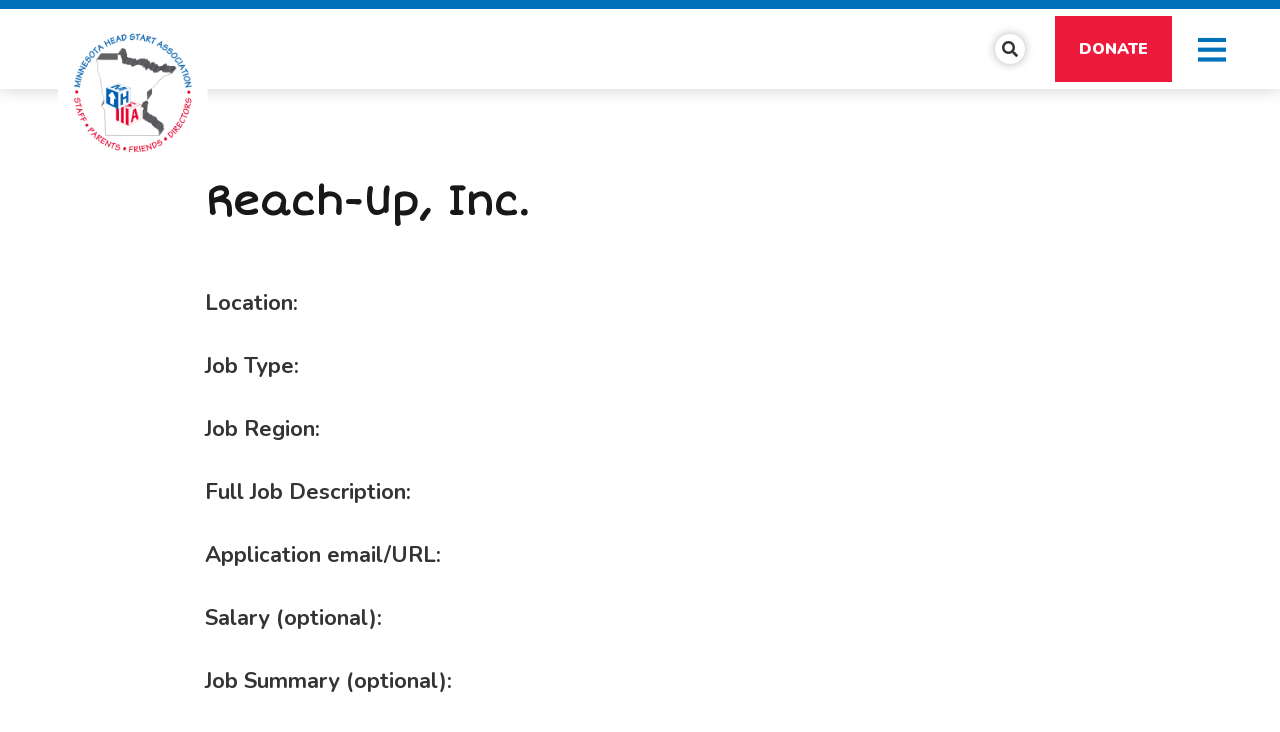

--- FILE ---
content_type: text/html; charset=utf-8
request_url: https://mnheadstart.org/Listing/Reach-Up-Inc
body_size: 5804
content:
<!DOCTYPE html>
<html lang="en">

<head>
	<!-- Metas & Morweb CMS assets -->
	
<meta charset="utf-8" />
<meta name="description" content="Head Start Programming Contact
Mary Mackedanz3202538110shuot@reachupinc.org
Benton, Sherburne, Stearns&amp;hellip;" />
<meta name="keywords" content="Locations" />
<meta property="og:type" content="article" />
<meta property="og:url" content="http://mnheadstart.org/Listing/Reach-Up-Inc" />
<meta property="og:title" content="Reach-Up, Inc." />
<meta property="og:description" content="Head Start Programming Contact
Mary Mackedanz3202538110shuot@reachupinc.org
Benton, Sherburne, Stearns&amp;hellip;" />
<meta property="og:image" content="http://mnheadstart.org" />
<meta name="viewport" content="initial-scale=1, maximum-scale=1, user-scalable=no" />
<meta http-equiv="X-UA-Compatible" content="IE=edge" />
<title>Reach-Up, Inc.</title>

	<link type="text/css" href="/res/css/common.css" rel="stylesheet" />
<link type="text/css" href="/res/css/mw.cells.css" rel="stylesheet" />
<link type="text/css" href="/res/css/mw.forms.css?3c59dc048e8850243be8079a5c74d079" rel="stylesheet" />
<link type="text/css" href="/res/css/mw.imged.css?3c59dc048e8850243be8079a5c74d079" rel="stylesheet" />
<link type="text/css" href="/cms3t/res/vit-lib/status.css" rel="stylesheet" />
<link type="text/css" href="/res/pages/css/front.css" rel="stylesheet" />
<link type="text/css" href="/res/blogs/css/blogs.css" rel="stylesheet" />
<link type="text/css" href="/res/button/css/button.css" rel="stylesheet" />


<script type="text/javascript" src="/cms3t/res/js/php.js"></script>
<script type="text/javascript" src="/cms3t/res/js/jQuery/jquery.js"></script>
<script type="text/javascript" src="/cms3t/res/js/jQuery/jquery.mousewheel.min.js"></script>
<script type="text/javascript" src="/cms3t/res/js/jQuery/ui/jquery.ui.core.js"></script>
<script type="text/javascript" src="/cms3t/res/js/jQuery/ui/jquery.ui.widget.js"></script>
<script type="text/javascript" src="/cms3t/res/js/jQuery/ui/jquery.ui.mouse.js"></script>
<script type="text/javascript" src="/cms3t/res/js/jQuery/ui/jquery.ui.position.js"></script>
<script type="text/javascript" src="/cms3t/res/js/jQuery/ui/jquery.ui.resizable.js"></script>
<script type="text/javascript" src="/cms3t/res/js/jQuery/ui/jquery.ui.slider.js"></script>
<script type="text/javascript" src="/cms3t/res/js/jQuery/hoverIntent.js"></script>
<script type="text/javascript" src="/cms3t/res/js/jQuery/superfish.js"></script>
<script type="text/javascript" src="/cms3t/res/js/jQuery/imagesloaded.pkgd.js"></script>
<script type="text/javascript" src="/cms3t/res/vit-lib/common.js"></script>
<script type="text/javascript" src="/cms3t/res/vit-lib/console.js"></script>
<script type="text/javascript">CMS_ALIAS = 'cms3t';CMS_RES = 'res';CMS_JS = 'js';CMS_CSS = 'css';CMS_IMAGES = 'images';</script>
<script type="text/javascript" src="/cms3t/res/js/mw.urls.js"></script>
<script type="text/javascript" src="/cms3t/res/js/mw.common.js"></script>
<script type="text/javascript" src="/cms3t/res/js/mw.forms.js"></script>
<script type="text/javascript" src="/res/system/js/mwSelectInput.js"></script>
<script type="text/javascript" src="/cms3t/res/js/mw.front.js"></script>
<script type="text/javascript" src="/cms3t/res/js/mw.imged.js"></script>
<script type="text/javascript" src="/res/pages/js/mw.responsive.js"></script>
<script type="text/javascript" src="/res/blogs/js/crop_model.js"></script>
<script type="text/javascript" src="/res/button/js/button.js"></script>



	<!-- Favicon -->
	<link rel="shortcut icon" href="/images/favicon.png" type="image/x-icon" />
	<!-- Font & Icon -->
	<link rel="preconnect" href="https://fonts.gstatic.com">
	<link href="https://fonts.googleapis.com/css2?family=Short+Stack&display=swap" rel="stylesheet">
	<link
		href="https://fonts.googleapis.com/css2?family=Nunito:ital,wght@0,200;0,300;0,400;0,600;0,700;0,800;0,900;1,200;1,300;1,400;1,600;1,700;1,800;1,900&display=swap"
		rel="stylesheet">
	<!-- Stylesheets -->
	<link rel="stylesheet" href="/css/mw.scss" />
	<link rel="stylesheet" href="/css/global.scss" />
	<link rel="stylesheet" href="/css/reset.scss" />
	<link rel="stylesheet" href="/css/all.scss" />
	<link rel="stylesheet" href="/css/override.scss" />
</head>

<body>
	<div class="headerSearch trans">
		<div class="searchBarWrap">
			<div class="searchBarForm">
				<form action="/search" method="GET">
					<input type="text" name="q" value="" placeholder="Search">
					<button type="submit"> <i class="fa fa-search"></i> </button>
				</form>
			</div>
		</div>
	</div>
	<header id="headerArea" class="headerArea trans">
		<div class="headerWrap headerDefault">
			<!--
    <div class="headerTop">
      <div class="utilButtons">
        <p><a href="/Apply">Apply Now</a><a href="/Donate">Donate</a></p>
      </div>
    </div>
	  -->
			<div class="header">
				<div class="headerLogo">
					<div class="logo">
						<a href="/" alt="MHSA"> <img src="/images/logo.png" alt="MHSA" class="imgEd11" /> </a>
					</div>
				</div>
				<div class="menuWrap">
					<div class="mainMenu">
						<div id="w2IM96169JF6YM2F" class="mwPageBlock Menu" style=""><div class="blockContents"><ul id="mFcVeddrF">
<li class="has-children"><a href="/about-us"><span class="Title">About Us</span></a><ul>
<li class="no-children"><a href="/Mission"><span class="Title">Mission</span></a></li>
<li class="no-children"><a href="/History"><span class="Title">History</span></a></li>
<li class="no-children"><a href="/Legislative-Platform"><span class="Title">Legislative Platform</span></a></li>
<li class="has-children"><a><span class="Title">Head Start Impacts & Outcomes</span></a><ul>
<li class="no-children"><a href="/Head-Start-Terminology"><span class="Title">Head Start Terminology</span></a></li>
<li class="no-children"><a href="/MHSA-Fact-Sheets"><span class="Title">MHSA Fact Sheets</span></a></li>
<li class="no-children"><a href="https://www.nhsa.org/head-start-advantage-documentary/" target="_blank"><span class="Title">NHSA Fact Sheets</span></a></li>
<li class="no-children"><a href="/MHSA-By-Laws"><span class="Title">MHSA By-Laws</span></a></li>
<li class="no-children"><a href="/NHSA-By-Laws"><span class="Title">NHSA By-Laws</span></a></li></ul></li>
<li class="has-children"><a><span class="Title">MHSA Leadership</span></a><ul>
<li class="no-children"><a href="/Board-Of-Directors"><span class="Title">Board Of Directors</span></a></li>
<li class="no-children"><a href="/Committees-And-Partners"><span class="Title">Committees & Partners</span></a></li>
<li class="no-children"><a href="/Parents"><span class="Title">Parents</span></a></li></ul></li></ul></li>
<li class="no-children"><a href="/Advocating-for-Head-Start-in-Minnesota"><span class="Title">Advocate</span></a></li>
<li class="has-children"><a><span class="Title">News & Events</span></a><ul>
<li class="no-children"><a href="/news"><span class="Title">News</span></a></li>
<li class="no-children"><a href="/Event"><span class="Title">Events</span></a></li>
<li class="has-children"><a><span class="Title">Trainings</span></a><ul>
<li class="no-children"><a href="/Parent-Trainings"><span class="Title">Parent Trainings</span></a></li>
<li class="no-children"><a href="/Professional-Trainings"><span class="Title">Professional Trainings</span></a></li>
<li class="no-children"><a href="/Training-Events"><span class="Title">Training Events</span></a></li></ul></li></ul></li>
<li class="has-children"><a><span class="Title">For Familes</span></a><ul>
<li class="no-children"><a href="/About-Head-Start-Early-Head-Start"><span class="Title">About Head Start & Early Head Start</span></a></li>
<li class="no-children"><a href="/Awards-And-Scholarships"><span class="Title">Awards & Scholarships</span></a></li>
<li class="no-children"><a href="/Eligibility"><span class="Title">Eligibility</span></a></li>
<li class="has-children"><a><span class="Title">Family Resources</span></a><ul>
<li class="no-children"><a href="/Disabilities"><span class="Title">Disabilities </span></a></li>
<li class="no-children"><a href="/Education"><span class="Title">Education</span></a></li>
<li class="no-children"><a href="/Health"><span class="Title">Health</span></a></li>
<li class="no-children"><a href="/Mental-Health"><span class="Title">Mental Health</span></a></li></ul></li>
<li class="no-children"><a href="/Head-Start-Programs"><span class="Title">Head Start Programs</span></a></li>
<li class="no-children"><a href="/Voter-Information"><span class="Title">Voter Information</span></a></li></ul></li>
<li class="has-children"><a><span class="Title">Resources</span></a><ul>
<li class="no-children"><a href="/Professional-Resources"><span class="Title">Professional Resources</span></a></li>
<li class="no-children"><a href="/Member-Resources"><span class="Title">Member Resources</span></a></li>
<li class="no-children"><a href="/Member-Directory"><span class="Title">Member Directory</span></a></li></ul></li>
<li class="no-children"><a href="/x-JOBS-LIST"><span class="Title">Job Openings</span></a></li>
<li class="no-children"><a href="/login"><span class="Title">Member Portal</span></a></li>
<li class="no-children"><a href="/contact-us"><span class="Title">Contact Us</span></a></li></ul></div></div>
					</div>
					<div class="searchIconWrap"> <a href="/" class="searchIcon searchBtn trans"><span
								class="fa fa-search trans"></span></a> </div>
					<div class="translateWrap">
						<div id="google_translate_element"></div>
						<script type="text/javascript">
							function googleTranslateElementInit() {
								new google.translate.TranslateElement({
									pageLanguage: 'en'
								}, 'google_translate_element');
							}
						</script>
						<script type="text/javascript"
							src="//translate.google.com/translate_a/element.js?cb=googleTranslateElementInit"></script>
					</div>
					<div class="utilButtons">
						<p class="utilButtonsWrap">
							<!-- <a href="/x-My-Account">Apply Now</a> -->
							<a href="/Donate">Donate</a>
						</p>
					</div>
				</div>
				<!--
      <div class="headerBtns">
        <div id="wUIERM1U591OV1DY" class="mwPageBlock Button" style=""><div class="blockContents"></div></div>
      </div>
		 --->
				<!-- Header Mobile Menu -->
				<div class="headerMobileMenu">
					<button class="burger burgerOne" aria-label="Open mobile menu"> <span class="burgerLines"> <span
								class="burgerLine"></span> <span class="burgerLine"></span> <span
								class="burgerLine"></span> <span class="burgerLine"></span> <span
								class="burgerLine"></span> <span class="burgerLine"></span> </span> <span
							class="burgerSlashes"> <span class="burgerSlash"></span> <span class="burgerSlash"></span>
							<span class="burgerSlash"></span> <span class="burgerSlash"></span> </span> <span
							class="burgerText"> <span class="textOpen" aria-hidden="true">Menu</span> <span
								class="textClose" aria-hidden="true">Close</span> </span>
					</button>
				</div>
			</div>
		</div>
	</header>
	<!-- Default Page -->
	<div class=" ">
		<script type="text/javascript">
			$(document).ready(function () {
				//-----------------------------------------------------------
				// Sticky Header
				//-----------------------------------------------------------
				//
				(function () {
					var $header = $('.headerArea.stickyHeader');
					var $wrap = $('.headerArea', $header);
					// Stop the function if the header is not sticky
					//
					if (!$header.length) {
						return false;
					}
					matchHeaderHeight();
					$(window).on('resize', _debounce(function () {
						matchHeaderHeight();
					}, 250));

					function matchHeaderHeight() {
						$header.height($wrap.outerHeight());
					}
				})();
				//-----------------------------------------------------------
				// Burger & Sidr
				//-----------------------------------------------------------
				//
				(function () {
					var $burger = $('.headerDefault .burger');
					// Init Sidr Plugin
					$burger.sidr({
						name: 'sidr-main',
						source: '.headerDefault .mainMenu, .headerDefault .utilButtons',
						side: 'right',
						renaming: false,
						speed: 400,
						onOpen: function () {
							$burger.addClass('open');
						},
						onClose: function () {
							$burger.removeClass('open');
						}
					});
					// Sidr Menu
					var $menu = $('.sidr ul li.has-children > a');
					var $childMenu = $('.sidr ul li ul');
					// Append an arrow button to <li> that contains child menu
					$menu.after(
						'<span class="sidrArrow"><svg xmlns="http://www.w3.org/2000/svg" viewBox="0 0 256 512"><path fill="currentColor" d="M17.525 36.465l-7.071 7.07c-4.686 4.686-4.686 12.284 0 16.971L205.947 256 10.454 451.494c-4.686 4.686-4.686 12.284 0 16.971l7.071 7.07c4.686 4.686 12.284 4.686 16.97 0l211.051-211.05c4.686-4.686 4.686-12.284 0-16.971L34.495 36.465c-4.686-4.687-12.284-4.687-16.97 0z"></path></svg></span>'
						);
					// Hide all child menu
					$childMenu.hide();
					// Prevent Link
					$menu.on('click', function (e) {
						e.preventDefault();
					});
					// Toggle Child Menu
					$menu.on('click', function () {
						// This selectors
						var $this = $(this);
						var $thisLI = $this.closest('li');
						var $thisChild = $thisLI.children('ul');
						// Sibling selectors
						var $siblingLI = $thisLI.siblings('li.has-children');
						var $siblingChild = $siblingLI.children('ul');
						// Close other child menu
						$siblingLI.not($thisLI).removeClass('open');
						$siblingChild.not($thisChild).slideUp(360);
						// Open clicked child menu
						$thisLI.toggleClass('open');
						$thisChild.slideToggle(360);
					});
				})();
				//-----------------------------------------------------------
				// Toggle Search
				//-----------------------------------------------------------
				//
				(function () {
					var $searchBtn = $('.searchBtn');
					var $searchBar = $('.searchBar');
					var $searchBarInput = $('.searchBar input[name="q"]');
					$searchBtn.on('click', function (e) {
						e.preventDefault();
						$('.headerSearch').toggleClass('search-bar-open');
						if ($searchBar.hasClass('active')) {
							$searchBtn.removeClass("active");
							$searchBar.removeClass("active");
							$searchBarInput.blur();
						} else {
							$searchBtn.addClass("active");
							$searchBar.addClass("active");
							$searchBarInput.focus();
						}
					});
					$('.searchBarCloseBtn').on('click', function () {
						$searchBtn.addClass("active");
						$searchBar.removeClass("active");
						$searchBarInput.blur();
					});
				})();
				//-----------------------------------------------------------
				// Header Scroll Animation
				//-----------------------------------------------------------
				//
				(function () {
					// Selectors
					//
					var $header = $('.headerDefault');
					var $trigger = $('#headerTrigger');
					// This function only works when
					// #headerTrigger exists
					//
					if ($trigger.length) {
						$header.addClass('blendingHeader');
					} else {
						return false;
					}
					// Scroll Effect
					//
					new ScrollMagic.Scene({
						triggerElement: $trigger,
						triggerHook: 'onLeave',
						offset: -($('.headerWrap').outerHeight()),
						reverse: true
					}).setClassToggle($header, 'triggered').addTo(SMController);
				})();
			});
		</script>
		<!-- Main -->
		<main id="mainArea" class="mainArea">
			<div class="mwPageArea"><div id="wF2OVELSPQ9K27IL" class="mwPageBlock BlogsPost" style=""><div class="blockContents"><script type="text/javascript">

			jQuery( function () {
				
				if ( window.mwData !== undefined ) mwData.BlogsPostID = 59;
				
			}); //jQuery.onLoad
			
		</script>		<script type="text/javascript">
			mwCrop.add_items(["d41d8cd98f00b204e9800998ecf8427e"]);
		</script>
		<!-- Post Details -->
<article class="postDetails postDetailsOne content-style no-banner">
  <div class="postDetailsWrap"> 
    
    <!-- Post Details Banner -->
        
    <!-- Post Details Header -->
    <section class="postDetailsHeader">
      <div class="container">
        <div style="margin: 0 auto; max-width: 870px;"> 
          
          <!-- Post Details Title -->
          <h1 class="postDetailsTitle">Reach-Up, Inc.</h1>
          <p><strong>Location:</strong> </p>
          <p><strong>Job Type:</strong> </p>
          <p><strong>Job Region:</strong> </p>
          <p><strong>Full Job Description:</strong> </p>
          <p><strong>Application email/URL:</strong> </p>
          <p><strong>Salary (optional):</strong> </p>
          <p><strong>Job Summary (optional):</strong> </p>
          <p><strong>Printable Files (optional):</strong> </p>
          <p><strong>Closing date:</strong> </p>
          <h5 style="margin: 60px 0 30px 0">COMPANY DETAILS </h5>
          <p><strong>Company name:</strong> </p>
          <p><strong>Website (optional):</strong> </p>
          <p><strong>Tagline (optional):</strong> </p>
          <p><strong>Video (optional):</strong> </p>
          <p><strong>Logo (optional):</strong><br /><img src="" data-crop-sn="d41d8cd98f00b204e9800998ecf8427e" /></p>
        </div>
      </div>
    </section>
  </div>
</article>
<script type="text/javascript">
	$(document).ready(function () {

		//-----------------------------------------------------------
		//
		// Slick Slider
		//
		//-----------------------------------------------------------
		//
		(function () {
			$(document).ready(function () {
				(function () {
					$('# .carouselWrap').slick({
						prevArrow: '<button class="slick-prev" aria-label="Previous" type="button">' + SVG["arrow-left-1"] + '</button>',
						nextArrow: '<button class="slick-next" aria-label="Next" type="button">' + SVG["arrow-right-1"] + '</button>',
						dots: true,
						arrows: true,
						autoplay: true,
						infinite: true,
						accessibility: false,
						speed: 1000,
						autoplaySpeed: 6000,
						centerMode: true,
						slidesToShow: 1,
						slidesToScroll: 1,
						centerPadding: '25.6%',
						responsive: [
							{
								breakpoint: 991,
								settings: {
									centerPadding: '100px'
								}
							},
							{
								breakpoint: 575,
								settings: {
									centerPadding: '46px'
								}
							}
						]
					});
				})();
			});
		})();
	});
</script></div></div><div class="Clear"></div></div>
		</main>
		<!-- Subfooter -->
		<div class="subFooterWrap">
			<div class="container">
				<div class="subFooter">
					<h4>Interested in supporting our cause?</h4>
					<div class="btn btnRed">
						<p> <a href="/donate">Donate Today</a></p>
					</div>
				</div>
			</div>
		</div>
		<!-- Footer -->
		<footer id="footerArea" class="footerArea" style="min-height: 200px">
			<div class="footer footerThree content-style">
				<div class="footerWrap">
					<div class="container">
						<div class="footerTop">
							<div class="footerTopLeft">
								<a href="/" title="{alt}"> <img src="/images/logo.png" alt="{alt}" class="imgEd11" />
								</a>
							</div>
							<div class="footerTopRight">
								<div>
									<h5>Follow Us</h5>
								</div>
								<div>
									<div class="snsLink snsLinkCircle center">
										<a href="https://www.facebook.com/mnheadstart/" class="small" target="_blank"
											aria-label="small"> <i class="fab fa-facebook"></i> </a>
										<a href="https://twitter.com/mn_association" class="small" target="_blank"
											aria-label="small"> <i class="fab fa-twitter"></i> </a>
										<a href="https://www.instagram.com/mnheadstart/" class="small" target="_blank"
											aria-label="small"> <i class="fab fa-instagram"></i> </a>
									</div>
								</div>
								<div>
									<div class="btn btnWhiteBorder">
										<p> <a href="/contact-us">Contact Us</a></p>
									</div>
								</div>
							</div>
						</div>
						<!-- Main -->
						<div class="footerMain">
							<div class="footerThreeColumn ">
								<div class="footerThreeCol  ">
									<div id="wM5XLH956YSN7PKS" class="mwPageBlock Content" style=""><div class="blockContents"><h5>
        Menu
</h5>
<ul>
        <li>
                <a title="About Us" href="/about-us">About Us</a>
        </li>
        <li>
                <a title="What We Do" href="/History">History</a>
        </li>
        <li>
                <a title="News &amp; Events" href="/news">News</a>
        </li>
        <li>
                <a title="Giving" href="/donate">Giving</a>
        </li>
</ul>
<div id="gtx-trans" style="position: absolute; left: 160px; top: 71.5625px;">
        &nbsp;
</div></div></div>
								</div>
								<div class="footerThreeCol ">
									<div class="footerDescription">
										<div id="w0FMMWLE7NNZ0U2H" class="mwPageBlock Content" style=""><div class="blockContents"><h5>
        About Us
</h5>
<p>
        In 1987 Minnesota Head Start programs established the Minnesota Head Start Association (MHSA) with the mission to empower themselves as a united voice in speaking and acting on issues
        affecting low-income children and families.
</p></div></div>
									</div>
								</div>
								<div class="footerThreeCol ">
									<div id="wJYM89KL3JBKL7IY" class="mwPageBlock Content" style=""><div class="blockContents"><h5>
        Location
</h5>
<p>
        Minnesota Head Start Association
        <br />
        PO Box 667 Sauk Rapids, Minnesota, 56379
</p>
<p>
        <a href="mailto:Kraig@mnheadstart.org">Kraig@mnheadstart.org
        <br /></a> <a href="tel:3204283817">320-428-3817</a>
</p></div></div>
								</div>
							</div>
						</div>
						<!-- Secondary -->
						<div class="footerSecondary">
							<!-- Footer Copyright -->
							<div class="footerCopyright">
								<div class="copyrightAutoYear">© Copyright
									2026								</div>
								<div id="wU150J8MRD487YVL" class="mwPageBlock Embed" style=""><div class="blockContents"><div class="Container">Minnesota Head Start Association
</div></div></div>
							</div>
							<!-- Policy -->
							<!-- <div class="footerPolicy">
								<div id="w90KXXUFSY26ZC2Z" class="mwPageBlock Content" style=""><div class="blockContents"><p>
        <a title="Privacy Policy" href="/">Privacy Policy</a> | <a title="Terms of Service" href="/">Terms of Service</a>
</p></div></div>
							</div> -->
							<!-- Social Media Services -->
							<div>Website by <a href="https://Morweb.org">Morweb.org</a></div>
						</div>
					</div>
				</div>
			</div>
		</footer>
	</div>
	<!-- Javascripts -->
	<div id="javascripts">
		<!-- Dependencies -->
		<script src="/js/vendors/isjs/0.9.0/is.min.js"></script>
		<script src="/js/vendors/modernizr/3.6.0/modernizr-custom.js"></script>
		<script src="/js/vendors/slick/1.8.1/slick.min.js"></script>
		<script src="/js/vendors/sidr/1.2.1/jquery.sidr.js"></script>
		<script src="/js/vendors/magnific-popup/1.1.0/jquery.magnific-popup.min.js"></script>
		<script src="/js/vendors/gsap/3.1.1/gsap.min.js"></script>
		<script src="/js/vendors/scrollmagic/2.0.7/ScrollMagic.min.js"></script>
		<script src="/js/vendors/scrollmagic/2.0.7/plugins/jquery.ScrollMagic.min.js"></script>
		<script src="/js/vendors/scrollmagic/2.0.7/plugins/animation.gsap.min.js"></script>
		<script src="/js/vendors/scrollmagic/2.0.7/plugins/debug.addIndicators.min.js"></script>
		<!--<script src="/js/vendors/inputmask/5.0.0/jquery.inputmask.min.js"></script> -->
		<script src="/js/vendors/matchHeight/0.7.2/jquery.matchHeight-min.js"></script>
		<script src="/js/vendors/matchHeight/0.7.2/jquery.matchHeight-min.js"></script>
		<script src="https://cdnjs.cloudflare.com/ajax/libs/waypoints/4.0.1/jquery.waypoints.min.js"></script>
		<script src="/js/jquery.countup.js"></script>
		<script>
			$('.counter').countUp();
		</script>
		<!-- Scripts -->
		<script src="/js/global.js"></script>
		<script src="/js/scripts.js"></script>
	</div>
</body>

</html>

--- FILE ---
content_type: text/javascript; charset=utf-8
request_url: https://mnheadstart.org/cms3t/res/js/mw.imged.js
body_size: 13753
content:
/** //** ----= CLASS mwImgEd	=--------------------------------------------------------------------------------------\**//** \
*
* 	Morweb express image editor. Used to fast edit images inside <img>.
*
* 	@package	MorwebManager
* 	@subpackage	Core
* 	@category	editor
*
*	@param		jQuery	$img	- Image to edit
*	@param		object	[$o]	- Initial options.
*
*	@todo		Implement disabled moving and/or resizing.		
*
\**//** ---------------------------------------------------------------------------= by Mr.V!T @ Morad Media Inc. =----/** //**/
function mwImgEd ($img, $options) {

	if ( !$img )
		throw( 'Image unspecified' );
	
	$img	= _jq($img);
	
	// Checking if editor was cached in element
	// Not using currently to do not bother with unbinds
//	var $class = $img.data('mwImgEd') || {
	var $class = {

// ==== PROPERTIES =============================================================================================================

	url		: '',			// Source image url
	query		: {},			// Stores parsed query of image
	queryStr	: '',			// Stores string version of size query
	view		: '',			// Resized image url, used to do not load full image for editing (slightly bigger than current viewport)
	viewFactor	: 2,			// View image size, comparing to current viewport
	viewLimit	: 1920,			// Mximum size of fiew in result

	aspectRatio	: 0,			// Stores original aspect ratio.
	resizeOn	: 'xy',			// Allowed resize axis 

	angle		: 0,			// Current rotation angle

	zoomMin		: 1,			// Minimal zoom allowed during edit session		
	zoomValue	: 1,			// Current zoom against original image		
	zoomMax		: 4,			// Maximum zoom allowed during edit session		
	zoomStep	: 0.1,			// Zoom size change step
	zoomButtonStep	: 0.05,			// Zoom size change step using buttons

	mouseRepeatTime	: 10,			// Mouse action repeat
	mouseTimer	: false,		// Stores mouseDown timer

	maxWidth	: 0,			// |
	maxHeight	: 0,			// |- Maximum allowed dimensions for image 
	minWidth	: 125,			// |
	minHeight	: 50,			// |- Minimum allowed dimensions for image 
	zIndex		: 5000,			// Z-Index to use for editor positioning (affects overlay too)
	modal		: true,			// Set FALSE to do not use overlay and "click-out"
	overlay		: true,			// Set FALSE to create hidden overlay, but still have "click-out"
	forcePosition	: false,		// Set TRUE to force position style on parent element. Used to make sure it's not changed outside
	updateOnly	: false,		// Set TRUE to init only math for update

	history		: [],			// Stores changes history, for undo operations					
	historyLock	: false,		// Indicated history save lock					
	historyDelay	: 500,			// Delay between history steps, to do not save too often operations
	historyTimer	: false,		// History saving timer
	isUndo		: false,		// Undo flag to prevent history updates	

	x		: {			// Current math values for X axis
		originSize	: 0,			// Original image size (used to indicate relative change)

		imageSize	: 0,			// Image size
		imagePos	: 0,			// Image position relative to viewport (for crop)
		imageOff	: 0,			// Image offset

		wrapSize	: 0,			// Wrapper size (viewport)
		wrapPos		: 0,			// Wrapper position
		wrapOff		: 0,			// Wrapper offset
		 
		pageMouse	: 0,			// Cursor position relative to document
		wrapMouse	: 0,			// Cursor position relative to wrapper
		imageMouse	: 0,			// Cursor position relative to image
		
		flip		: false,		// Axis flip marker
	}, //x		
	y		: {},			// Current math values for Y axis (same structure as is, will be set in .init() )
	
	dom		: {			// Set of valuable elements as jQuery shortcuts
		parent		: false,		// Image parent box
		source		: $img,			// Initial image being edited
		wrap		: false,		// Viewport div, main editor wrapper
		image		: false,		// Viewed image, used to show changed
		overlay		: false,		// Editor overlay
		
		tools		: false,		// Main tools bar
	
		dummy		: false,		// Tools dummy used to trick tolls position around slider (slider on center when visible)
		slider		: false,		// Slider element
		
		zoomIn		: false,		// |
		zoomOut		: false,		// |- Zoom controls
		
		rotateL		: false,		// | 
		rotateR		: false,		// |- Rotate controls
		
		flipH		: false,		// | 
		flipV		: false,		// |- Flip controls

		undo		: false,		// Undo control 
		reset		: false,		// Reset control

		debug		: false,		// Debug tools
	}, //dom
	
	origin		: {			// Stores changes made by editor, to be able to revert those
		url		: '',			// Original url
		width		: 0,			// |		
		height		: 0, 			// |- Original dimensions
	}, // origin	

	responsive	: {				// Describes set of responsive classes to be applied on resizing. No rotation set
		'no-dummy'	: 600,
		'no-reset'	: 500,
		'no-slider'	: 450,
		'no-flip'	: 150,
		'no-zoom'	: 125,
	}, //responsive

	responsiveY	: 65,				// Minimal height untill tools are hidden

	debug		: false,			// Set TRUE to enable realtime debug console
	con		: false,			// Will store console object

	loaderState	: false,			// Indicates loading state 
	loaderDelay	: 200,				// If loading process happens faster than this value - loader will not even show
	loaderTimer	: false,			// Used to prevent flicker (or what seems to look like flicker ;) ) 

	resizable	: {},				// Initial resizable settings. If set to FALSE, will disable manual resizing
	draggable	: {},				// Initial draggable settings. If set to FALSE, will disable manual dragging

// ==== INIT ===================================================================================================================

	/** //** ----= set	=--------------------------------------------------------------------------------------\**//** \
	*
	*	Initiates self parameters from given options array.
	*
	*	@return SELF
	*
	\**//** -------------------------------------------------------------------= by Mr.V!T @ Morad Media Inc. =----/** //**/
	set		: function ($o) {
		
		// ToDo: .set() in basic class
		// ToDo: proper events extension support
		$o = $o || {};
		jQuery.extend(this, $o);
		return this;
		
	}, //FUNC set	

	/** //** ----= edit	=--------------------------------------------------------------------------------------\**//** \
	*
	*	Initiates editing of image.
	*
	*	@return SELF
	*
	\**//** -------------------------------------------------------------------= by Mr.V!T @ Morad Media Inc. =----/** //**/
	edit		: function () {
		
		var $this = this;
		
		// If failed to init - that might be caused by rare crome onLoad/render bug
		// Trying again bit later (giving crome time to deal with it's caches)
		if ( this.init() === false )
			setTimeout( function () {
				$this.init();				
			}, 100); //FUNC setTimeout
		
		return this;
		
	}, //FUNC edit	

	/** //** ----= save	=--------------------------------------------------------------------------------------\**//** \
	*
	*	Stops editing and saves changes.
	*
	*	@return SELF
	*
	\**//** -------------------------------------------------------------------= by Mr.V!T @ Morad Media Inc. =----/** //**/
	save		: function () {

		var $this = this;

		this.onBeforeSave();

	// ---- URL ----

		var $query = '';

		// Compiling url, to load into image
		// Using width resize, to make sure aspect is preserved
		$query = 'resize=' + Math.round(this.x.imageSize);
		
		// Checking if crop needed
		if ( 
			(this.x.imageSize != this.x.wrapSize) 
			|| (this.y.imageSize != this.y.wrapSize) 
		) {
	
			$query += '&crop=' + Math.round(this.x.wrapSize) + 'x' + Math.round(this.y.wrapSize);

			// Checking if crop moved (inverting values)
			// Need to spciefy 0x0 anyway, othewise crop will be just centered
		//	if ( this.x.imagePos != 0 || this.y.imagePos != 0 )
				$query += ',' + Math.round(this.x.imagePos)*-1 + 'x' + Math.round(this.y.imagePos)*-1;

		} //IF crop used

		var $flip = [];
		// Checking if flip used
		if ( this.x.flip )
			$flip.push('vrt');
			
		if ( this.y.flip )
			$flip.push('hor');

		if ( $flip.length )
			$query += '&flip=' + $flip.join();

		var $url = this.url + '?' + $query;

		this.queryStr = $query;

	// ---- IMAGE ----

		// Loading updated image
		this.state(true);

		// Saving origin dimensions (saving here, to allow dynamic updates from callee)
		this.origin.width	= this.dom.source.get(0).style.width;
		this.origin.height	= this.dom.source.get(0).style.height;

		// Sticking source box dimensions to be same as wrapper
		this.dom.source.css({
			'width'		: this.x.wrapSize,
			'height'	: this.y.wrapSize,
		}); //source.css

		// Resetting src, to be prepared for next load
		// Firefox needs this mostly, but it does not heart anyway
		$this.dom.source.attr('src', '');
		
		// Removing self only after resized image was loaded (for smoother transaction)
		// Setting load event before setting src (to make sure that even cache hit was captured)
		this.dom.source
			.imagesLoaded()
			.always( function () {

				// Getting original image back visible
				// And returning original dimensions
				$this.dom.source.css({
					'width'		: $this.origin.width,
					'height'	: $this.origin.height,
					'visibility'	: '',
					
				});
	
				// Done loading
				$this.state(false);
	
				// Removing self
				$this.deinit();

				// Calling event	
				$this.onAfterSave();
	
			}); //source.onLoad

		this.dom.source.attr('src', $url);

	// ---- TOOLS ----

		// Partially deinitiating before load
		$this.deinitTools();
		$this.deinitMouse();

	// ---- DONE ----

		// Triggering event
		this.onSave();

		return this;
				
	}, //FUNC save	

	/** //** ----= cancel	=--------------------------------------------------------------------------------------\**//** \
	*
	*	Stops editing and reverts changes.
	*
	*	@return SELF
	*
	\**//** -------------------------------------------------------------------= by Mr.V!T @ Morad Media Inc. =----/** //**/
	cancel		: function () {

		this.onCancel();

		return this;		
	}, //FUNC cancel	

	/** //** ----= init	=--------------------------------------------------------------------------------------\**//** \
	*
	*	Initiates self properties. Adds editor elements.
	*
	\**//** -------------------------------------------------------------------= by Mr.V!T @ Morad Media Inc. =----/** //**/
	init		: function () {
		
		var $this = this;
		
		// X and Y axis data have same initial structure
		this.y = jQuery.extend({}, this.x);
	
	// ---- DOM ---
		
		// Initiating main elements
		if ( this.initEssentials() === false )
			return false;
		
		// Attaching editor into document
		this.dom.wrap.insertAfter(this.dom.source);

		// Optionally adding overlay and disabling events around
		// Update mode - forces non-modal init
		
		if ( this.updateOnly )
			this.modal = false;
		
		if ( this.modal ) {
			
			jQuery('BODY').addClass('scroll-off');
			this.initOverlay();
			
		} //IF modal		
		
		// Debug is always initiated, but not always enabled
		if ( !this.updateOnly )
			this.initDebug();

	// ---- Tools ----

		// Tools and buttons are initiated only after image was really loaded.
		this.dom.image.on('load', function () {
			
			// Once image is loaded - can get real ratio now
			// Using naturalWidth/Height to ensure correct ratio is returned
			// Ofc using those only of available, else falling back to css width/height
			// Fallback is safe as height is not forced, thus ratio is normally kept
			var $img	= $this.dom.image.get(0);
			
			// Getting natural dims
			var $nWidth	= $img.naturalWidth; 
			var $nHeight	= $img.naturalHeight;
			
			// Faling back to css ones
			if ( !$nWidth || !$nHeight ) {
				$nWidth = $this.dom.image.width();
				$nHeight = $this.dom.image.height();
			} //IF no natural dims

			// If got some - can recalc ratio
			if ( $nWidth && $nHeight )			
				$this.aspectRatio = $nWidth / $nHeight;
			
			// Tools and button controls
			if ( !$this.updateOnly ) {

				$this.initTools();
				$this.initMouse();
				
			} //IF normal edit

			// Updating math and main css
			$this.updatePositionsCss();

			// After all init - can update UI, to be extra safe
			// This will update positions and sizes of visual controls
			if ( !$this.updateOnly ) {
				
				$this.updateUI();
				
			} //IF normal edit

			$this.onEdit();

		}); //image.onLoad

		// Updating transition css right away, to avoid blink
		$this.updatePositionsCss();
		$this.updateFlipRotateCss();
		
	}, //FUNC init	

	/** //** ----= deinit	=--------------------------------------------------------------------------------------\**//** \
	*
	*	Removes self element from pages, and finalizes editing.
	*
	\**//** -------------------------------------------------------------------= by Mr.V!T @ Morad Media Inc. =----/** //**/
	deinit		: function () {

		// Removing main elements
		if ( this.modal ) 
			this.dom.overlay.remove();
		
		this.dom.wrap.remove();

		// Restoring events handling
		jQuery('BODY').removeClass('scroll-off');

		// Can safely return position now
		if ( this.forcePosition ) {
			this.dom.source.parent().css('position', '');
			this.dom.source.parent().css('display', '');
		} //IF positioning corrected
			
		this.deinitDebug();
	}, //FUNC deinit

	/** //** ----= initEssentials	=------------------------------------------------------------------------------\**//** \
	*
	*	Initiates main DOM elements.
	*
	\**//** -------------------------------------------------------------------= by Mr.V!T @ Morad Media Inc. =----/** //**/
	initEssentials	: function () {
		
		var $src	= this.dom.source;
		var $this	= this;

	// ---- SCALE ----
	
		// Image might be scaled, so have to correct all values by that scale
		// Scale can be determined on crop (that's actually when it matters)
		var $scale = 1;
		
		// Calculating scale by comparing original image real dimensions and wrap size
		var $img	= $src.get(0);
		var $nWidth	= $img.naturalWidth;
		var $sWidth	= $src.width();
	
		if ( $nWidth ) {
			$scale = $nWidth / $sWidth;
		} //IF natural size given

	// ---- POSITION ----

		// Forcing position to make sure that it will not change (with events?)
		if ( this.forcePosition ) {

			var $parent = $src.parent();

			if ( $parent.css('position') == 'static' ) 
				$parent.css('position', 'relative');

			if ( $parent.css('display') == 'inline' ) 
				$parent.css('display', 'block');
			
		} //IF position udpate
		
	// ---- AXIS ----
		
		// Getting initial dimensions/positions
		var $p		= this.realPosition($src, true);
		var $o		= $src.offset();
		
		// Most of sizes are same initially, but are corrected on url parsing
		
		// X
		this.x.originSize	= $src.width();

		this.x.wrapSize		= this.x.originSize;
		this.x.wrapPos		= $p.left;
		this.x.wrapOff		= $o.left;
		
		this.x.imageSize	= this.x.originSize;
		this.x.imagePos		= 0;
		this.x.imageOff		= $o.left;
		
		//Y
		this.y.originSize	= $src.height();
		
		this.y.wrapSize		= this.y.originSize;
		this.y.wrapPos		= $p.top;
		this.y.wrapOff		= $o.top;
		
		this.y.imageSize	= this.y.originSize;
		this.y.imagePos		= 0;
		this.y.imageOff		= $o.top;

		// In some rare cases chrome triggers onLoad faster then img loads
		// Attempting to detect this
		if ( this.y.originSize == 0 )
			return false;

		// Calculating aspect ratio for dimensions corrections
		// Optinally, cuz this might be provided by caller already
		if ( !this.aspectRatio )
			this.aspectRatio = this.x.originSize / this.y.originSize;

	// ---- URL ----	
		
		// Parsing source image url and composing view url
		// View should be slighly bigger than current viewport
		// Resizing by width

		var $srcUrl	= this.origin.url = this.url || $src.attr('src');
		
		this.url	= $srcUrl;
		this.query	= {};
		this.queryStr	= '';
		this.view	= $srcUrl;

		// Splitting query from url (if it's present)
		var $qpos	= $srcUrl.indexOf('?');
		if ( $qpos > -1 ) {
			
			// Correcting starting values, reading them from url
			this.url	= $srcUrl.substring(0, $qpos); 
			this.queryStr	= $srcUrl.substring($qpos+1)
			var $query	= this.queryStr;
			
			parse_str($query, this.query);

		// ---- CROP ----	
	
			if ( this.query['crop'] ) {
				var $tmp	= this.query['crop'].split(',');
				var $size	= getDimensions($tmp[0]);
				var $from	= isSet($tmp[1]) ? getDimensions($tmp[1], true) : false;
				
				// Proceeding only if correct size given
				if ( $size ) {

					// Not really necessary, but doing to be consistant
					this.x.wrapSize = $size['x'] / $scale;
					this.y.wrapSize = $size['y'] / $scale;
					
					// And position if set
					if ( $from ) {
						// Inverting values as it's viewport
						this.x.imagePos = $from['x'] * -1 / $scale;
						this.y.imagePos = $from['y'] * -1 / $scale;
					} //IF position set
					
				} //If size given
			
			} //IF crop set

		// ---- RESIZE ----

			if ( this.query['resize'] ) {
				
				var $size	= getDimensions(this.query['resize']);
				
				// If shorthand resize given - calculating second side by side given
				// Preffering width, assuming at least one is given (otherwise it's failed image anyway)
				if ( !isEmpty($size['x']) ) {
					this.x.imageSize = $size['x'] / $scale;
					this.y.imageSize = Math.round($size['x'] / this.aspectRatio / $scale);
				} //IF width given
				else {
					this.y.imageSize = $size['y'] / $scale;
					this.x.imageSize = Math.round($size['y'] * this.aspectRatio / $scale);
				} //IF height given
				
			} //IF resize set

		// ---- FLIP ----	
			
			if ( this.query['flip'] ) {

				// Fast checking for keywords. Image with invalid params is impossible to edit anyway (it will just not load)
				if ( this.query['flip'].indexOf('vrt') != -1 )
					this.x.flip = true;				

				if ( this.query['flip'].indexOf('hor') != -1 )
					this.y.flip = true;				
				
			} //IF flip is set

		// ---- ROTATE ----	
			
			// ToDo: complete rotate support
				
	
		} //IF ? found
		
		var $viewX	= Math.floor(this.x.imageSize * this.viewFactor);
		if ( $viewX > this.viewLimit )
			$viewX = this.viewLimit;
		
		this.view	= this.url + '?' + $viewX;

	// ---- WRAP ----	

		this.dom.parent	= $src.parent();

		// Creating main container, will be attached last after all init is complete
		// By default editor it's in loading state, which will be cleared once view loaded
		this.dom.wrap	= jQuery('<div class="mwImgEd"></div>')
			.css({
				'position'	: 'absolute',
	
				'left'		: this.x.wrapPos,
				'top'		: this.y.wrapPos,
	
				'width'		: this.x.wrapSize,
				'height'	: this.y.wrapSize,
				
				'overflow'	: 'hidden',
				'z-index'	: this.zIndex + 1, 
			}) //css
		; //jQuery.wrap

		this.dom.wrap.disableSelection();

	// ---- VIEW ----	

		// Loading view might take time
		this.state(true);

		// Creating view image, setting initial params, to make sure it have correct box while loading
		// Creating invisible image initially, and setting visibility only after load
		// This allows to avoid initial blinking when swapping images and applying correcting css
		this.dom.image	= jQuery('<img src="' + this.view + '" />')
			.css({
				'position'	: 'absolute',
				'border'	: 'none',
				'visibility'	: 'hidden',
				
				'left'		: this.x.imagePos,
				'top'		: this.y.imagePos,

				'width'		: this.x.imageSize,
				'height'	: this.y.imageSize,

				'cursor'	: 'move',
			}) //css
			.appendTo(this.dom.wrap)
		; //jQuery.image

		// Completing image initiation once loaded
	//	this.dom.image.on('load', function () {
		imagesLoaded( this.dom.image, function () {
			
			// Hiding original image, after view loads, giving small pause, to do not blink
			setTimeout( function () {
				
				// And hiding to avoid artifacts,
				if ( !$this.debug && !$this.updateOnly )
					$this.dom.source.css('visibility', 'hidden');
			}, 1);
			
			// Showing view image
			$this.dom.image.css('visibility', 'visible');
			
			// Done loading
			$this.state(false);
			
		}); //image.onLoad

	}, //FUNC initEssentials	

	/** //** ----= initOverlay	=------------------------------------------------------------------------------\**//** \
	*
	*	Initiates overlay element
	*
	\**//** -------------------------------------------------------------------= by Mr.V!T @ Morad Media Inc. =----/** //**/
	initOverlay	: function () {
		
		var $this = this;

		// Preventing parent clicks during editing
		this.dom.wrap.click( function ($e) { 
			$e.stopPropagation(); 
			return false; 
		}); //FUNC onClick
		
		this.dom.overlay = jQuery('<div class="mwImgEdOverlay ' + (this.overlay ? '' : 'invisible') + '"></div>')
			.css({
				'z-index'	: this.zIndex, 
			}) //css
			.insertAfter(this.dom.wrap)
			.on('click', function ($e) {
				
				// On overlay click - saving changes
				$this.save();
				
				$e.stopPropagation(); 
				return false; 
			}) //FUNC onClick
		; //jQuery.image
		
	}, //FUNC initOverlay	

// ==== DEBUG ==================================================================================================================

	/** //** ----= initDebug	=------------------------------------------------------------------------------\**//** \
	*
	*	Initiates debug elements.
	*
	\**//** -------------------------------------------------------------------= by Mr.V!T @ Morad Media Inc. =----/** //**/
	initDebug	: function () {

		var $this = this;

		// Console always exists to do not cause errors
		this.con = vConsole({
			'enabled'	: this.debug && isDebug(),
			'width'		: 500,
		//	'autoupdate'	: true,
			'panels'	: {
				'main'		: [100, this, ['view', 'aspectRatio', 'angle', 'zoomValue', 'maxWidth']],
				'x'		: [50, this.x],
				'y'		: [50, this.y],
			}
		}); //con

		// Debug should be possible
		if ( !isDebug() )
			return;
		
		// Creating debug button
		this.dom.debug = jQuery('<div class="button debug"></div>')
			.css({
				'position'	: 'absolute',
				'left'		: 10,
				'top'		: 10,
			}) //css
			.appendTo(this.dom.wrap)
			.on('click', function () {
				$this.debug = !$this.debug 
				$this.con.toggle();
			}) //FUNC onClick
		; //jQuery.image

	}, //FUNC initDebug	

	/** //** ----= deinitDebug	=------------------------------------------------------------------------------\**//** \
	*
	*	Deinitiates debug console.
	*
	\**//** -------------------------------------------------------------------= by Mr.V!T @ Morad Media Inc. =----/** //**/
	deinitDebug	: function () {
		
		// Removing button
		if ( this.dom.debug )
			this.dom.debug.remove();
		
		// And console
		if ( this.con )
			this.con.deinit();	
		
	}, //FUNC deinitDebug

// ---- TOOLS ------------------------------------------------------------------------------------------------------------------

	/** //** ----= initTools	=------------------------------------------------------------------------------\**//** \
	*
	*	Initiates visual tools and button controls.
	*
	\**//** -------------------------------------------------------------------= by Mr.V!T @ Morad Media Inc. =----/** //**/
	initTools	: function () {

		var $this = this;
		
		// Creating main bar
		this.dom.tools = jQuery('<div class="main tools"></div>');
		
		// Creating tools
		this.initSlider();
		this.initRotate();
		this.initFlip();
		this.initReset();
		
		// Attaching toolbar into editor
		this.dom.tools.appendTo(this.dom.wrap);
		
		// Global mouse repeat cancel on mouseUP
		// This enables simple way to create mouseRepeat events
		// ToDo: Unbind on destroy
		jQuery(document).on('mouseup', function () {
			
			// Doing nothing if not interval (to do not interferee with other events)
			if ( !$this.mouseTimer ) return;
			
			// Clearing interval, to stop action
			clearInterval($this.mouseTimer);
			
			// Canceling current event
			return false;
		}); //FUNC onMouseup
		
	}, //FUNC initTools	

	/** //** ----= deinitTools	=------------------------------------------------------------------------------\**//** \
	*
	*	Removes mouse control.
	*
	\**//** -------------------------------------------------------------------= by Mr.V!T @ Morad Media Inc. =----/** //**/
	deinitTools	: function () {

		// Removing tools bar
		if ( this.dom.tools )
			this.dom.tools.remove();		
		
	}, //FUNC deinitTools

	/** //** ----= initSlider	=------------------------------------------------------------------------------\**//** \
	*
	*	Initiates zoom slider and it's buttons. Also adds centering dummy.
	*
	\**//** -------------------------------------------------------------------= by Mr.V!T @ Morad Media Inc. =----/** //**/
	initSlider	: function () {

		var $this = this;

	// ---- DOM ----

		this.dom.dummy		= jQuery('<div class="dummy"></div>').appendTo(this.dom.tools);
		this.dom.slider		= jQuery('<div class="slider"></div>').appendTo(this.dom.tools);

		this.dom.zoomOut	= jQuery('<div class="button zoom out"></div>').insertBefore(this.dom.slider);
		this.dom.zoomIn		= jQuery('<div class="button zoom in"></div>').insertAfter(this.dom.slider);

	// ---- CONTROLS: slider ----

		this.dom.slider.slider({
			min	: $this.zoomMin,
			max	: $this.zoomMax,
			step	: 0.01,
			value	: $this.zoomValue,
			slide	: function ($e, $ui) {
				$this.zoom($ui.value, 'wrap');
			} //FUNC slide
		}); //jQuery.slider		

	// ---- CONTROLS: buttons ----

		this.dom.zoomIn.on('mousedown', function () {

			// Enabling mouse repeating action
			$this.mouseTimer = setInterval( function () {
				$this.zoom($this.zoomValue + $this.zoomButtonStep, 'wrap');
			}, $this.mouseRepeatTime); //FUNC mouseTimer.callback

		}); //FUNC zoomIn.onClick

		this.dom.zoomOut.on('mousedown', function () {
	
			// Enabling mouse repeating action
			$this.mouseTimer = setInterval( function () {
				$this.zoom($this.zoomValue - $this.zoomButtonStep, 'wrap');
			}, $this.mouseRepeatTime); //FUNC mouseTimer.callback
	
		}); //FUNC zoomOut.onClick

	}, //FUNC initSlider	

	/** //** ----= initRotate	=------------------------------------------------------------------------------\**//** \
	*
	*	Initiates rotate controls.
	*
	\**//** -------------------------------------------------------------------= by Mr.V!T @ Morad Media Inc. =----/** //**/
	initRotate	: function () {

		// Not using currently, cuz buggy
		return;

		var $this = this;

	// ---- DOM ----

		// Adding visual divider
		jQuery('<div class="rotate divider"></div>').appendTo(this.dom.tools);
		
		this.dom.rotateL	= jQuery('<div class="button rotate left"></div>').appendTo(this.dom.tools);
		this.dom.rotateR	= jQuery('<div class="button rotate right"></div>').appendTo(this.dom.tools);

	// ---- CONTROLS ----

		this.dom.rotateL.on('click', function () {
			$this.rotate('l');
		}); //FUNC rotateL.onClick	

		this.dom.rotateR.on('click', function () {
			$this.rotate('r');
		}); //FUNC rotateR.onClick	


	}, //FUNC initRotate	

	/** //** ----= initReset	=------------------------------------------------------------------------------\**//** \
	*
	*	Initiates reset and undo controls.
	*
	\**//** -------------------------------------------------------------------= by Mr.V!T @ Morad Media Inc. =----/** //**/
	initReset	: function () {

		var $this = this;

	// ---- DOM ----

		// Adding visual divider
		jQuery('<div class="rst divider"></div>').appendTo(this.dom.tools);
		
		this.dom.undo	= jQuery('<div class="button rst undo"></div>').appendTo(this.dom.tools);
		this.dom.reset	= jQuery('<div class="button rst reset"></div>').appendTo(this.dom.tools);

	// ---- CONTROLS ----

		this.dom.undo.on('click', function () {
			$this.undo();
		}); //FUNC rotateL.onClick	

		this.dom.reset.on('click', function () {
			$this.reset();
		}); //FUNC rotateR.onClick	


	}, //FUNC initReset	

	/** //** ----= initFlip	=--------------------------------------------------------------------------------------\**//** \
	*
	*	Initiates flip controls.
	*
	\**//** -------------------------------------------------------------------= by Mr.V!T @ Morad Media Inc. =----/** //**/
	initFlip	: function () {

		var $this = this;

	// ---- DOM ----

		jQuery('<div class="flip divider"></div>').appendTo(this.dom.tools);

		this.dom.flipH	= jQuery('<div class="button flip hor"></div>').appendTo(this.dom.tools);
		this.dom.flipV	= jQuery('<div class="button flip ver"></div>').appendTo(this.dom.tools);

	// ---- CONTROLS ----

		this.dom.flipH.on('click', function () {
			$this.flip('y');
		}); //FUNC flipH.onClick	

		this.dom.flipV.on('click', function () {
			$this.flip('x');
		}); //FUNC flipV.onClick	

	}, //FUNC initFlip	

	/** //** ----= updateUI	=--------------------------------------------------------------------------------------\**//** \
	*
	*	Updates UI elements visibility and positions.
	*
	\**//** -------------------------------------------------------------------= by Mr.V!T @ Morad Media Inc. =----/** //**/
	updateUI	: function () {
		
		// Checking viewport size agains set of responsive classes, 
		// applying onces that needed, removing ones that are not
		
		// Checking if height is too small, and disabling visual tools completely in this case
		if ( this.y.wrapSize <= this.responsiveY )
			this.dom.wrap.addClass('no-tools');
		else
			this.dom.wrap.removeClass('no-tools');
		
		for ( var $i in this.responsive ) {
			var $r = this.responsive[$i];
			
			// Adding if less than border value, removing othewise
			if ( this.x.wrapSize <= $r )
				this.dom.wrap.addClass($i);
			else
				this.dom.wrap.removeClass($i);
			
		} //FOR each responsive class
		
	}, //FUNC updateUI	

// ---- MOUSE ------------------------------------------------------------------------------------------------------------------

	/** //** ----= initMouse	=------------------------------------------------------------------------------\**//** \
	*
	*	Initiates mouse controls, like drag/zoom/resize
	*
	\**//** -------------------------------------------------------------------= by Mr.V!T @ Morad Media Inc. =----/** //**/
	initMouse	: function () {
		
		var $this = this;

	// ---- CURSOR ----
		
		// Tracking mouse cursor
		this.dom.wrap.on('mousemove', function ($e) {
			
			$this.x.pageMouse	= $e.pageX;
			$this.x.wrapMouse	= $e.pageX - $this.x.wrapOff;
			$this.x.imageMouse	= $e.pageX - $this.x.imageOff;

			$this.y.pageMouse	= $e.pageY;
			$this.y.wrapMouse	= $e.pageY - $this.y.wrapOff;
			$this.y.imageMouse	= $e.pageY - $this.y.imageOff;

			if ( $this.con )
				$this.con.update();
		
		}); //wrap.onMousemove
		
	// ---- CONTROLS ----	
		
		this.initResize();
		this.initZoom();
		this.initDrag();

	}, //FUNC initMouse	

	/** //** ----= deinitMouse	=------------------------------------------------------------------------------\**//** \
	*
	*	Removes mouse control.
	*
	\**//** -------------------------------------------------------------------= by Mr.V!T @ Morad Media Inc. =----/** //**/
	deinitMouse	: function () {
		
		// Stop zoom
		this.dom.wrap.off('mousewheel');
		
		// Stop drag
		this.dom.image.draggable('destroy');		

		// Stop resize
		this.dom.wrap.resizable('destroy');		
		
	}, //FUNC deinitMouse

	/** //** ----= initZoom	=--------------------------------------------------------------------------------------\**//** \
	*
	*	Initiates mouse zoom.
	*
	\**//** -------------------------------------------------------------------= by Mr.V!T @ Morad Media Inc. =----/** //**/
	initZoom	: function () {
		
		var $this = this;
	
		this.dom.wrap.on('mousewheel', function ($e) {
			$this.zoom($this.zoomValue + $this.zoomStep * $e.deltaY, 'mouse');
		}); //img.onMousewheel
		
	}, //FUNC initZoom	
	
	/** //** ----= initDrag	=--------------------------------------------------------------------------------------\**//** \
	*
	*	Initiates image dragging.
	*
	\**//** -------------------------------------------------------------------= by Mr.V!T @ Morad Media Inc. =----/** //**/
	initDrag	: function () {
		
		var $this = this;
		
		// Setting up
		var $res = this.setupJQ(this.draggable, {
			start			: function ($event, $ui) {

				// Saving current state in history
				$this.saveHistory();

			}, //start

			drag		: function ($e, $ui) {
				// Getting actual position, and updating image data
				var $p = $this.dom.image.position();
				$this.move($p.left, $p.top);
			} //onDrag
		}); //$res
		
		// Init
		this.dom.image
			.draggable('destroy')
			.draggable($res);

	}, //FUNC initDrag	

	/** //** ----= initResize	=------------------------------------------------------------------------------\**//** \
	*
	*	Initiates resizable viewport.
	*
	\**//** -------------------------------------------------------------------= by Mr.V!T @ Morad Media Inc. =----/** //**/
	initResize	: function () {
		
		var $this = this;
		
		// Setting up
		var $res = this.setupJQ(this.resizable, {
			minWidth	: this.minWidth,
			minHeight	: this.minHeight,
			maxWidth	: this.maxWidth,
			maxHeight	: this.maxHeight,

			start			: function ($event, $ui) {

				// Saving current state in history
				$this.saveHistory();

				// Adding size hint to show dimensions while resizing
				this.h = jQuery('<div class="mwSizeHint bottom right"></div>').appendTo($this.dom.wrap);
				
			}, //start

			stop			: function ($event, $ui) {
				// Removing size hint
				this.h.remove();
			}, //stop

			resize		: function ($event, $ui) {
				
				// Updating wrapper sizes and math
				$this.setWrapSize($this.dom.wrap.width(), $this.dom.wrap.height());
				
			// ---- HINT ----
			
				// Updating info on size hint
				this.h.html($this.x.wrapSize + 'px x ' + $this.y.wrapSize + 'px');
		
			// ---- DONE ----
				
				// Updatin UI to make sure controls look right
				$this.updateUI();
			 
			 	if ( $this.con )
					$this.con.update();

				$this.onResize();
				$this.updatePositionsCss();

			} //FUNC resize
		});

		if ( $res === false ) return;
		
	 	// Initiating handles (if none set already)
	 	if ( !$res['handles'] ) {
	 		
	 		switch ( this.resizeOn ) {
 				case 'x':
 					$res['handles'] = 'e';
 					break;
				case 'y': 
 					$res['handles'] = 's';
 					break;
				case 'xy' :
 					$res['handles'] = 's, e, se';
 					break;
				case 'no' :
				default	:
					return;
	 		} //SWITCH resizeOn
	 		
	 	} //IF no handles specified
		
		// Init
		this.dom.wrap
			.resizable('destroy')
			.resizable($res);

	}, //FUNC initResize	

// ==== MATH ===================================================================================================================

// ==== TRANSFORM ==============================================================================================================

	/** //** ----= setWrapSize	=------------------------------------------------------------------------------\**//** \
	*
	*	Applies new wrap size.
	*
	*	@param	int	$width	- New width
	*	@param	int	$height	- New height
	*	
	*	@return	SELF
	*
	\**//** -------------------------------------------------------------------= by Mr.V!T @ Morad Media Inc. =----/** //**/
	setWrapSize		: function ($width, $height) {

		// Updating wrapper math
		this.x.wrapSize	= $width;
		this.y.wrapSize	= $height;

		// Updating original image, and it's data
		this.x.originSize = this.x.wrapSize;
		this.y.originSize = this.y.wrapSize;
		
		this.dom.source.css({
			'width'		: this.x.originSize,
			'height'	: this.y.originSize,
		}); //css

		this.dom.wrap.css({
			'width'		: $width,
			'height'	: $height,
		});

		// Updating wrap position
		this.updateWrapPos();

		return this;		
	}, //FUNC setWrapSize	

	/** //** ----= updateWrapPos 	=------------------------------------------------------------------------------\**//** \
	*
	*	Updates wrap positioning against source image (in case it was centered/margined)
	*
	*	@return	SELF
	*
	\**//** -------------------------------------------------------------------= by Mr.V!T @ Morad Media Inc. =----/** //**/
	updateWrapPos		: function () {

		// Making sure we are positioned correctly still
		// Need to update position in case image was centered originally
		var $src	= this.dom.source;
		
		// Getting initial dimensions/positions
		var $p		= this.realPosition($src, true);

		this.dom.wrap.css({
			'left'		: $p.left,
			'top'		: $p.top
		});

		// Getting updated offset back
		var $o = this.dom.wrap.offset(); 

		// Updating wrap offset values
		this.x.wrapOff = $o.left;
		this.y.wrapOff = $o.top;

	}, //FUNC updateWrapPos
	
	/** //** ----= resize	=--------------------------------------------------------------------------------------\**//** \
	*
	*	Resize image to new dimensions.
	*	WARNING: Dimensions are set strictly, no aspect preserve used.
	*
	*	@param	int	$width	- New width
	*	@param	int	$height	- New height
	*	
	*	@return	SELF
	*
	\**//** -------------------------------------------------------------------= by Mr.V!T @ Morad Media Inc. =----/** //**/
	resize		: function ($width, $height) {

		if ( $width < this.x.wrapSize )
			return;

		if ( $height < this.y.wrapSize )
			return;

		this.x.imageSize = $width;
		this.y.imageSize = $height;
	/*/
		var $maxWidth	= this.maxWidth ? Math.min(this.x.imageSize, this.maxWidth) : this.x.imageSize;
		var $maxHeight	= this.maxHeight ? Math.min(this.y.imageSize, this.maxHeight) : this.y.imageSize;
	/*/
		var $maxWidth	= this.maxWidth ? this.maxWidth : this.x.imageSize;
		var $maxHeight	= this.maxHeight ? this.maxHeight : this.y.imageSize;
	/**/
		this.dom.wrap.resizable('option', 'maxWidth', $maxWidth );
		this.dom.wrap.resizable('option', 'maxHeight', $maxHeight );

	//	this.onResize($width, $height);
	//	this.con.update();
	//	this.updatePositionsCss();
		
	}, //FUNC resize	

	/** //** ----= move	=--------------------------------------------------------------------------------------\**//** \
	*
	*	Moves image to given position.
	*
	*	@param	int	$left	- New horisontal position
	*	@param	int	$top	- New vertical position
	*	
	*	@return	SELF
	*
	\**//** -------------------------------------------------------------------= by Mr.V!T @ Morad Media Inc. =----/** //**/
	move		: function ($left, $top) {

		// Saving distance
		var $deltaX 		= this.x.imagePos - $left;
		var $deltaY 		= this.y.imagePos - $top;
		
		// Updating image position and offset
		this.x.imagePos 	= $left;
		this.y.imagePos 	= $top;

		this.x.imageOff 	-= $deltaX;
		this.y.imageOff 	-= $deltaY;

		// Updating mouse positions (to ensure fresh values without actual cursor moving)
		this.x.imageMouse	+= $deltaX; 
		this.y.imageMouse	+= $deltaY; 

	//	this.onMove();

	//	this.con.update();
		
	//	this.updatePositionsCss();
		
	}, //FUNC move	

	/** //** ----= zoom	=--------------------------------------------------------------------------------------\**//** \
	*
	*	Zooms image to given value. Zoom is counted against original image.
	*	Essencially zoom is combination or resize and move. Updates image position durin resize to keep 
	*	point specified on screen.
	*
	*	@param	float	$zoom		- New zoom level to set.
	*	@param	string	[$position] 	- Center point to position against.
	*					  Possible values: 
	*					    'wrap'	- positions against viewport center.
	*					    'image'	- positions against image center (default).
	*					    'mouse'	- positions against mouse cursor.
	*					    'zero'	- positions agains top left corner of image (no move).
	* 
	*	@return	SELF
	*
	\**//** -------------------------------------------------------------------= by Mr.V!T @ Morad Media Inc. =----/** //**/
	zoom		: function ($zoom, $position) {

		var $this = this;

	// ---- Validating values ----
	
		if ( !$position || !isIn($position, ['wrap', 'image', 'mouse', 'zero']) )
			$position = 'image';
		
		if ( $zoom > this.zoomMax )
			return;

		if ( $zoom < this.zoomMin )
			return;

		// Saving history
		this.saveHistory();

		// Saving value
		this.zoomValue = $zoom;

	// ---- Zooming ----

		// Using math helper for each axis
		// It does all math and saves results into axis data as subarray

		var zoomAxis = function ($axis, $size) {
			
			// Cleaning prev results if any, and creating shortcut
			var $ax = $axis.ex = {};
			
		// ---- SIZE ----
			
			$ax.newSize	= $size || ($axis.wrapSize * $zoom);

		// ---- POSITION ----
		
			$ax.center = 0;
		
			// Calculating central point based on params given
			switch ( $position ) {
				case 'zero' :	// Top left of image
					$ax.center = 0; 
					break;

				case 'image' :	// Center of image (delta == 0.5)
					$ax.center = $axis.imageSize / 2;
					break;

				case 'mouse' :	// Mouse cursor position
					$ax.center = $axis.imageMouse;
					break;

				case 'wrap' :	// Center of viewport
				default :
					$ax.center = ($axis.wrapSize / 2) - $axis.imagePos;
			} //SWITCH $position

			// Calculating move proportions, commenting as simple questions to show logic

			// How much image size was changed?
			$ax.sizeDelta	= $ax.newSize - $axis.imageSize;
			
			// How close zoom point was to one side?
			$ax.centerDelta	= $ax.center / $axis.imageSize;
			
			// Correcting position based on central point proportion
			$ax.posAdd	= $ax.sizeDelta * $ax.centerDelta;
			
			// Have new position now
			$ax.newPos	= $axis.imagePos - $ax.posAdd;

		} //FUNC zoomAxis

		// Calculating zoom (resize and move)
		// Making sure ratio is still correct (with X as priority)
		zoomAxis(this.x);
		zoomAxis(this.y, this.x.ex.newSize / this.aspectRatio);

		// Resizing and moving
		this.resize(this.x.ex.newSize, this.y.ex.newSize);
		this.move(this.x.ex.newPos, this.y.ex.newPos);

	// ---- DONE ----

		// Calling event, given possibility to do smth
		this.onZoom($zoom);

		// Updating slider, css and debug
	//	this.dom.slider.slider('option', 'value', $zoom);
		
		this.con.update();
		
		this.updatePositionsCss();
		
		return this;
	}, //FUNC zoom	

	/** //** ----= flip	=--------------------------------------------------------------------------------------\**//** \
	*
	*	Flips image by given axis.
	*
	*	@param	string	[$axis]	- Axis to flip by. If omited - just updates image css.
	*				  Valid values are 'x' or 'y'.	
	*
	*	@return	SELF
	*
	\**//** -------------------------------------------------------------------= by Mr.V!T @ Morad Media Inc. =----/** //**/
	flip		: function ($axis) {

		// Saving history
		this.saveHistory();

		// Flip cancels rotation and opposite flip currently
		// ToDo: Simultanious support for both in resizer
		this.angle = 0;

		// If axis specified - inverting that one
		if ( $axis == 'x' || $axis == 'y' )
			this[$axis].flip = !this[$axis].flip;

		this.updateFlipRotateCss();

		this.con.update();

		this.onFlip($axis);

		return this;
	}, //FUNC flip	

	/** //** ----= rotate	=--------------------------------------------------------------------------------------\**//** \
	*
	*	Rotates image in direction specified.
	*
	*	@param	string	[$direction]	- Axis to flip by. If omited - just updates image css.
	*				  	Valid values are 'l' or 'r'.	
	*
	*	@return	SELF
	*
	\**//** -------------------------------------------------------------------= by Mr.V!T @ Morad Media Inc. =----/** //**/
	rotate		: function ($direction) {
		
		// Flip cancels flip currently
		// ToDo: Simultanious support for both in resizer
		this.x.flip = false;
		this.y.flip = false;
		
		// Updating angle depending on direction
		if ( $direction == 'r' )
			this.angle += 90;
		
		if ( $direction == 'l' )
			this.angle -= 90;
			
		// Correcting if necessary
		// Safe to check exact values, cuz steps are exactly 90
		if ( this.angle == 360 )
			this.angle = 0;
			
		if ( this.angle == -90 )
			this.angle = 270;
		
		// Setting up css
		this.updateFlipRotateCss();

		this.con.update();
		
		this.onRotate(this.angle);

		return this;
	}, //FUNC rotate	

	/** //** ----= saveHistory	=------------------------------------------------------------------------------\**//** \
	*
	*	Saves current math state as undo step.
	*
	*	@return	SELF
	*
	\**//** -------------------------------------------------------------------= by Mr.V!T @ Morad Media Inc. =----/** //**/
	saveHistory		: function () {

		var $this = this;
		
		// Not saving history while doing undo
		if ( this.isUndo )
			return;
		
		if ( this.historyTimer ) 
			clearTimeout($this.historyTimer);

		this.historyTimer = setTimeout( function () {
			$this.historyLock = false;
		}, this.historyDelay);

		if ( this.historyLock )
			return;

		this.historyLock = true;

		var $state = {
			x	: jQuery.extend({}, this.x),
			y	: jQuery.extend({}, this.y),
			zoom	: this.zoomValue,
		}; //$state
		
		this.history.push($state);

	}, //FUNC saveHistory

	/** //** ----= undo	=--------------------------------------------------------------------------------------\**//** \
	*
	*	Reverts changes done to image since last undo state.
	*
	*	@return	SELF
	*
	\**//** -------------------------------------------------------------------= by Mr.V!T @ Morad Media Inc. =----/** //**/
	undo		: function () {

		// Checking for last step, and removing it from history
		if ( !this.history.length )
			return this;

		// Flagging undo to prevent history updates
		this.isUndo = true;

		var $state = this.history.pop(); 

		// Resizing wrapper (this will also resize source)
		this.setWrapSize($state.x.wrapSize, $state.y.wrapSize);

		// Resetting positions and zoom
		this.move($state.x.imagePos, $state.y.imagePos);
		this.resize($state.x.imageSize, $state.y.imageSize);

		// Issuing zoom events
		this.onMove($state.x.imagePos, $state.y.imagePos);
		this.onResize($state.x.imageSize, $state.y.imageSize);
		this.onZoom($state.zoom);

		// Checking flip
		if ( $state.x.flip !== this.x.flip )
			this.flip('x');		

		if ( $state.y.flip !== this.y.flip )
			this.flip('y');		
		
		this.con.update();
		this.updatePositionsCss();

		// Unflagging undo
		this.isUndo = false;

	}, //FUNC undo	

	/** //** ----= reset	=--------------------------------------------------------------------------------------\**//** \
	*
	*	Reverts any changes done to image, setting it's original dimensions and zoom.
	*
	*	@return	SELF
	*
	\**//** -------------------------------------------------------------------= by Mr.V!T @ Morad Media Inc. =----/** //**/
	reset		: function () {

		// Defaulting to parent element width, as in 99% cases image is responsive and takes whole width of parent
		// Calculating height from aspectRatio
		// ToDo: envestigate, mb better to resize against current wrap width, or have optional (no width resize - using wrap size then)
		
		var $isResize	= this.resizeOn && this.resizeOn != 'no'; 
		
		if ( $isResize ) {
	 		switch ( this.resizeOn ) {
 				case 'x':
 					// Resizing to parent width, keeping height
					this.setWrapSize(this.dom.parent.width(), this.y.wrapSize);
 					break;
				case 'y': 
					// Resizing to proportional height, keeping width
					this.setWrapSize(this.x.wrapSize, this.x.wrapSize / this.aspectRatio);
 					break;
				case 'xy' :
					this.setWrapSize(this.dom.parent.width(), this.dom.parent.width() / this.aspectRatio);
 					break;
	 		} //SWITCH resizeOn
			
		} //IF resizing enabled
		
		// Calculating width/height from wrapper size, to propertly resize/center
		var $wrapRatio	= this.x.wrapSize / this.y.wrapSize;
		
		if ( $wrapRatio > this.aspectRatio ) {
			var $width	= this.x.wrapSize;
			var $height	= $width / this.aspectRatio;
			
			var $top	= Math.round((this.y.wrapSize - $height) / 2);
			var $left	= 0; 
		} //IF loose height
		else if ( $wrapRatio < this.aspectRatio ) {
			var $height	= this.y.wrapSize;
			var $width	= $height * this.aspectRatio;
			
			var $top	= 0;
			var $left	= Math.round((this.x.wrapSize - $width) / 2); 
		} //IF loose width
		else {
			var $width	= this.x.wrapSize;
			var $height	= this.y.wrapSize;
			
			var $top	= 0;
			var $left	= 0; 
		} //IF exactly same
		
		// Resetting positions and zoom, centering image
		this.move($left, $top);
		this.resize($width, $height);

		this.onMove($left, $top);
		this.onResize($width, $height);
		this.onZoom(this.zoomValue);
		
		this.con.update();
		this.updatePositionsCss();
		
	}, //FUNC reset	

// ==== CSS ====================================================================================================================

	/** //** ----= refresh	=--------------------------------------------------------------------------------------\**//** \
	*
	*	Refreshes positins and sizes from current css.
	*
	\**//** -------------------------------------------------------------------= by Mr.V!T @ Morad Media Inc. =----/** //**/
	refresh		: function ($width, $height) {

		// Getting fresh dimensions/positions
		var $p			= this.dom.image.position();
		var $o			= this.dom.image.offset();

		this.x.imageSize	= this.dom.image.width();
		this.x.imagePos		= $p.left;
		this.x.imageOff		= $o.left;

		this.y.imageSize	= this.dom.image.height();
		this.y.imagePos		= $p.left;
		this.y.imageOff		= $o.top;

	}, //FUNC refresh	

	/** //** ----= updatePositionsCss	=----------------------------------------------------------------------\**//** \
	*
	*	Validates current image properties, corrects them and updates css.
	*
	\**//** -------------------------------------------------------------------= by Mr.V!T @ Morad Media Inc. =----/** //**/
	updatePositionsCss		: function () {
		
		var $this = this;
		
		// Validating positions
		// Using math helper for each axis
		var checkAxis = function ( $axis ) {

			// Cleaning prev results if any, and creating shortcut
			// Making sure structure is set
			var $a = $axis.ex = {
				newSize		: $axis.imageSize, 
				newPos		: $axis.imagePos, 	
				deltaPos	: 0,	
			}; // $a
			
		// ---- Size ----	
			
			// Image can't be smaller than viewport
			if ( $a.newSize < $axis.wrapSize )
				$a.newSize = $axis.wrapSize;
			
			// Calculating axis value here, then will check for both same time outside
			$a.zoomValue = $a.newSize / $axis.wrapSize;

		// ---- Position ----	
			
			// No positive positions (left/top gap)
			if ( $a.newPos > 0 )
				$a.newPos = 0;
				
			// Checking right/bottom gap, calculating position difference
			$a.deltaPos = $axis.wrapSize - $a.newSize - $a.newPos;

			// No positive value, correcting if necessary
			if ( $a.deltaPos > 0 )
				$a.newPos = $a.newPos + $a.deltaPos; 

		} //FUNC checkAxis
		
		// Checking both axis
		checkAxis(this.x);
		checkAxis(this.y);

		// Making sure resulting ratio if correct. Checking to bigger size

		var $newY = this.x.ex.newSize / this.aspectRatio;
		if ( $newY > this.y.ex.newSize )
			this.y.ex.newSize = $newY;

		var $newX = this.y.ex.newSize * this.aspectRatio;
		if ( $newX > this.x.ex.newSize )
			this.x.ex.newSize = $newX;

		// Updating zoom value - it's proportion of wrap size to image size (using x Axis)
		// Need to check if that is too big (might happen during resizing + zooming)
		// Sticking to max zoom in this case
		// Updating zoom value. Using X axis, it's anyway proportional at this point
		this.zoomValue = this.x.imageSize / this.x.wrapSize;
		if ( this.zoomValue > this.zoomMax ) {
			
			// Decreasing both axis by zoom delta
			var $zoomDelta = this.zoomValue - this.zoomMax;  
			
			this.x.ex.newSize -= this.x.ex.newSize * $zoomDelta;  
			this.y.ex.newSize -= this.y.ex.newSize * $zoomDelta;  
			
			// Correcting zoom			
			this.zoomValue = this.zoomMax;
		} //IF zoom happend to be too big
		
		// Resizing and moving
		this.resize(this.x.ex.newSize, this.y.ex.newSize);
		this.move(this.x.ex.newPos, this.y.ex.newPos);

		this.dom.image.css({
			'left'		: this.x.imagePos,
			'top'		: this.y.imagePos,
			
			'width'		: this.x.imageSize,
			'max-width'	: 'none',
		//	'height'	: this.y.imageSize,
			'height'	: '',
		}); //css

		if ( this.dom.slider )
			// Updating slider position
			this.dom.slider.slider('option', 'value', this.zoomValue);
		
		// Updating draggable, setting image containment
		// Box selected such way that it can fit corners in all directions
		
		// Getting difference in box and image size, and adding those around wrap box as containment
		var $dx = this.x.imageSize - this.x.wrapSize;
		var $dy = this.y.imageSize - this.y.wrapSize;
		
		// Using original offset as base
		var $cnt = [this.x.wrapOff - $dx, this.y.wrapOff - $dy, this.x.wrapOff, this.y.wrapOff];

		this.dom.image.draggable('option', 'containment', $cnt );
		
	}, //FUNC updatePositionsCss	

	/** //** ----= updateFlipRotateCss	=----------------------------------------------------------------------\**//** \
	*
	*	Update image transform css.
	*
	\**//** -------------------------------------------------------------------= by Mr.V!T @ Morad Media Inc. =----/** //**/
	updateFlipRotateCss	: function () {
		
		var $tr = '';
		
		// Adding scale only if specified, othewise - cleaning it
		if ( this.x.flip || this.y.flip ) 
			$tr += ' scale(' + (this.y.flip ? '-1' : '1') + ', ' + (this.x.flip ? '-1' : '1') + ')'

		// Adding rotation only if specified, othewise - cleaning it
		if ( this.angle != 0 )
			$tr += ' rotate(' + this.angle + 'deg)';

		// Updating css
		this.dom.image.css({
			'transform'	: $tr,
		}); //css
		
	}, //FUNC updateFlipRotateCss	

// ==== HELPERS ================================================================================================================

	/** //** ----= realPosition	=------------------------------------------------------------------------------\**//** \
	*
	*	Returns real element position, counting parent scrolls.
	*	Based on fact that jQuery fails to get correct element position if one of parents was scrolled.
	*
	*	@todo	More testing required. BOSY and immideate parent might be counted correctly already by jQuery. 
	*
	*	@param	jQuery	$el	- Element to count posititon for.
	*
	*	@return object		- Element relative position in jQuery native format { left: 0, top: 0 } 
	*
	\**//** -------------------------------------------------------------------= by Mr.V!T @ Morad Media Inc. =----/** //**/
	realPosition	: function ($el, $countMargin) {

		var $pos = $el.position();
		
		// Who's scrolled?!
		// Looping through all parents and checking scoll values.
		// Using those to correct position of element, cuz jQuery fails to return proper posiiton for scrolled elements
		var $parents 	= $el.parents();
		var $scrollX	= 0;
		var $scrollY	= 0;
		 
		$parents.each( function () {
			var $p = jQuery(this);
			
			// Skipping body
			if ( $p.is('BODY, HTML') )
				return;
			
			// Adding scroll values (for non scrolled that will be 0 anyway)
			$scrollX += $p.scrollLeft();
			$scrollY += $p.scrollTop();
		}); //jQuery(parents).each

		// For now fixing using summared scroll
		// ToDo: Test more and see if that's working good
		// ToDo: Test with document scroll and immediate parent scroll (those might be propertly counted by jQuery)
		
		$pos.left	+= $scrollX;
		$pos.top	+= $scrollY;

		// Might need to count margins
		if ( $countMargin ) {
			
			$pos.left	+= parseInt($el.css('margin-left'));
			$pos.top	+= parseInt($el.css('margin-top'));
	
		} //IF margins matter
		
		return $pos;
	}, //FUNC realPosition	

	/** //** ----= setupJQ	=--------------------------------------------------------------------------------------\**//** \
	*
	*	Helps validate/initiate jQuery.ui settings. Takes initial settings and extesion object and mixes all together.
	*	Allows FALSE as initial setting, to cancel process.
	*
	*	@param	object	$settings	- Initial settings to validate
	*	@param	object	$ex		- Extention settings to add.	
	*
	*	@return object			- jQuery.ui setup object, or FALSE if cancel.
	*
	\**//** -------------------------------------------------------------------= by Mr.V!T @ Morad Media Inc. =----/** //**/
	setupJQ		: function ($settings, $ex) {
		
		// Canceling if set so
		if ( $settings === false )
			return false;
		
		// If not canceled - need to make sure it's object
		if ( !isObject($settings) )
			$settings = {};
		
		// Creating setup object
		return jQuery.extend({}, $settings, $ex);
	}, //FUNC setupJQ	

	/** //** ----= state	=--------------------------------------------------------------------------------------\**//** \
	*
	*	Sets loading state (on/off). Uses slight delay, to prevent flicker.
	*
	*	@param	bool	$state	- Current loading state.
	*
	\**//** -------------------------------------------------------------------= by Mr.V!T @ Morad Media Inc. =----/** //**/
	state		: function ($state) {
		
		var $this = this;
		
		this.loaderState = $state;
		
		if ( $state === true ) {

			// Delaying show
			this.loaderTimer = setTimeout( function () {
				$this.dom.wrap.addClass('loading');
			}, this.loaderDelay);
		
		} else { //IF loading
		
			// Clearing loader timer if any happen
			clearTimeout(this.loaderTimer);

			$this.dom.wrap.removeClass('loading');
		} //IF not loading
		
	}, //FUNC state	

// ==== ENDofOBJECT ============================================================================================================
		
	}; //CLASS mwImgEd
	
	// Applying options
	$class.set($options);
	
	// Adding events
	$class = vEventObject(['onInit', 'onEdit', 'onBeforeSave', 'onSave', 'onAfterSave', 'onCancel', 'onDone', 'onChange', 'onZoom', 'onResize', 'onMove', 'onRotate', 'onFlip', 'onReset', 'onUndo'], $class);
	
	// Storing class as data in image element
	$img.data('mwImgEd', $class);

	// Autorun if options set
	if ( !isEmpty($options) )
		$class.edit();
	
	return $class; 
	
} //CONSTRUCTOR mwImgEd
